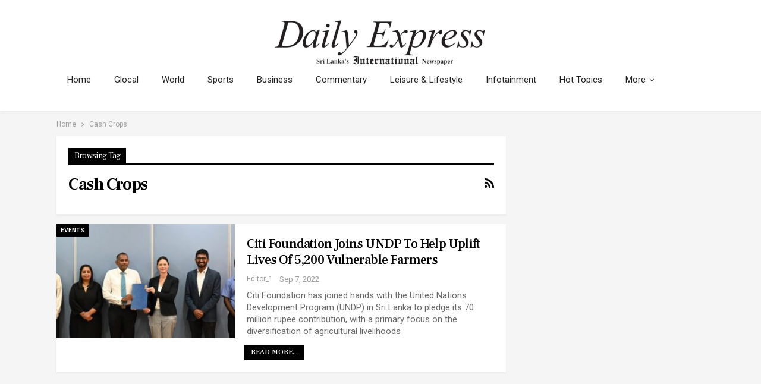

--- FILE ---
content_type: text/html; charset=UTF-8
request_url: https://dailyexpress.lk/tag/cash-crops/
body_size: 17697
content:
	<!DOCTYPE html>
		<!--[if IE 8]>
	<html class="ie ie8" lang="en-US"> <![endif]-->
	<!--[if IE 9]>
	<html class="ie ie9" lang="en-US"> <![endif]-->
	<!--[if gt IE 9]><!-->
<html lang="en-US"> <!--<![endif]-->
	<head>
	<script src="https://tags.adstudio.cloud/Dailyexpress.js"> </script>
				<meta charset="UTF-8">
		<meta http-equiv="X-UA-Compatible" content="IE=edge">
		<meta name="viewport" content="width=device-width, initial-scale=1.0">
		<link rel="pingback" href="https://dailyexpress.lk/xmlrpc.php"/>
<!-- Global site tag (gtag.js) - Google Analytics -->
<!-- Google tag (gtag.js) -->
<script async src="https://www.googletagmanager.com/gtag/js?id=G-422Y8MPHTM"></script>
<script>
  window.dataLayer = window.dataLayer || [];
  function gtag(){dataLayer.push(arguments);}
  gtag('js', new Date());

  gtag('config', 'G-422Y8MPHTM');
</script>
		<title>Cash Crops &#8211; Daily Express</title>

<!-- Better Open Graph, Schema.org & Twitter Integration -->
<meta property="og:locale" content="en_us"/>
<meta property="og:site_name" content="Daily Express"/>
<meta property="og:url" content="https://dailyexpress.lk/tag/cash-crops/"/>
<meta property="og:title" content="Archives"/>
<meta property="og:description" content="Sri Lanka&#039;s international newspaper website."/>
<meta property="og:type" content="website"/>
<meta name="twitter:card" content="summary"/>
<meta name="twitter:url" content="https://dailyexpress.lk/tag/cash-crops/"/>
<meta name="twitter:title" content="Archives"/>
<meta name="twitter:description" content="Sri Lanka&#039;s international newspaper website."/>
<!-- / Better Open Graph, Schema.org & Twitter Integration. -->
<link rel='dns-prefetch' href='//fonts.googleapis.com' />
<link rel='dns-prefetch' href='//s.w.org' />
<link rel="alternate" type="application/rss+xml" title="Daily Express &raquo; Feed" href="https://dailyexpress.lk/feed/" />
<link rel="alternate" type="application/rss+xml" title="Daily Express &raquo; Comments Feed" href="https://dailyexpress.lk/comments/feed/" />
<link rel="alternate" type="application/rss+xml" title="Daily Express &raquo; Cash Crops Tag Feed" href="https://dailyexpress.lk/tag/cash-crops/feed/" />
		<script type="text/javascript">
			window._wpemojiSettings = {"baseUrl":"https:\/\/s.w.org\/images\/core\/emoji\/12.0.0-1\/72x72\/","ext":".png","svgUrl":"https:\/\/s.w.org\/images\/core\/emoji\/12.0.0-1\/svg\/","svgExt":".svg","source":{"concatemoji":"https:\/\/dailyexpress.lk\/wp-includes\/js\/wp-emoji-release.min.js?ver=5.4.2"}};
			/*! This file is auto-generated */
			!function(e,a,t){var r,n,o,i,p=a.createElement("canvas"),s=p.getContext&&p.getContext("2d");function c(e,t){var a=String.fromCharCode;s.clearRect(0,0,p.width,p.height),s.fillText(a.apply(this,e),0,0);var r=p.toDataURL();return s.clearRect(0,0,p.width,p.height),s.fillText(a.apply(this,t),0,0),r===p.toDataURL()}function l(e){if(!s||!s.fillText)return!1;switch(s.textBaseline="top",s.font="600 32px Arial",e){case"flag":return!c([127987,65039,8205,9895,65039],[127987,65039,8203,9895,65039])&&(!c([55356,56826,55356,56819],[55356,56826,8203,55356,56819])&&!c([55356,57332,56128,56423,56128,56418,56128,56421,56128,56430,56128,56423,56128,56447],[55356,57332,8203,56128,56423,8203,56128,56418,8203,56128,56421,8203,56128,56430,8203,56128,56423,8203,56128,56447]));case"emoji":return!c([55357,56424,55356,57342,8205,55358,56605,8205,55357,56424,55356,57340],[55357,56424,55356,57342,8203,55358,56605,8203,55357,56424,55356,57340])}return!1}function d(e){var t=a.createElement("script");t.src=e,t.defer=t.type="text/javascript",a.getElementsByTagName("head")[0].appendChild(t)}for(i=Array("flag","emoji"),t.supports={everything:!0,everythingExceptFlag:!0},o=0;o<i.length;o++)t.supports[i[o]]=l(i[o]),t.supports.everything=t.supports.everything&&t.supports[i[o]],"flag"!==i[o]&&(t.supports.everythingExceptFlag=t.supports.everythingExceptFlag&&t.supports[i[o]]);t.supports.everythingExceptFlag=t.supports.everythingExceptFlag&&!t.supports.flag,t.DOMReady=!1,t.readyCallback=function(){t.DOMReady=!0},t.supports.everything||(n=function(){t.readyCallback()},a.addEventListener?(a.addEventListener("DOMContentLoaded",n,!1),e.addEventListener("load",n,!1)):(e.attachEvent("onload",n),a.attachEvent("onreadystatechange",function(){"complete"===a.readyState&&t.readyCallback()})),(r=t.source||{}).concatemoji?d(r.concatemoji):r.wpemoji&&r.twemoji&&(d(r.twemoji),d(r.wpemoji)))}(window,document,window._wpemojiSettings);
		</script>
		<style type="text/css">
img.wp-smiley,
img.emoji {
	display: inline !important;
	border: none !important;
	box-shadow: none !important;
	height: 1em !important;
	width: 1em !important;
	margin: 0 .07em !important;
	vertical-align: -0.1em !important;
	background: none !important;
	padding: 0 !important;
}
</style>
	<link rel='stylesheet' id='wp-block-library-css'  href='https://dailyexpress.lk/wp-includes/css/dist/block-library/style.min.css?ver=5.4.2' type='text/css' media='all' />
<link rel='stylesheet' id='ibn-public-css-css'  href='https://dailyexpress.lk/wp-content/plugins/instant-breaking-news/assets/styles/public.css?ver=1.0' type='text/css' media='screen' />
<link rel='stylesheet' id='ultimate-post-list-public-style-css'  href='https://dailyexpress.lk/wp-content/plugins/ultimate-post-list/public/css/ultimate-post-list-public.css?ver=5.2.6' type='text/css' media='all' />
<link rel='stylesheet' id='bsf-Defaults-css'  href='https://dailyexpress.lk/wp-content/uploads/smile_fonts/Defaults/Defaults.css?ver=5.4.2' type='text/css' media='all' />
<link rel='stylesheet' id='better-framework-main-fonts-css'  href='https://fonts.googleapis.com/css?family=Roboto:400,700,500%7CFrank+Ruhl+Libre:500,700,400' type='text/css' media='all' />
<script type='text/javascript' src='https://dailyexpress.lk/wp-includes/js/jquery/jquery.js?ver=1.12.4-wp'></script>
<script type='text/javascript' src='https://dailyexpress.lk/wp-includes/js/jquery/jquery-migrate.min.js?ver=1.4.1'></script>
<script type='text/javascript'>
/* <![CDATA[ */
var upl_vars = {"upl_nonce":"86c516263d","ajaxurl":"https:\/\/dailyexpress.lk\/wp-admin\/admin-ajax.php"};
/* ]]> */
</script>
<script type='text/javascript' src='https://dailyexpress.lk/wp-content/plugins/ultimate-post-list/public/js/ultimate-post-list-public.min.js?ver=5.2.6'></script>
<!--[if lt IE 9]>
<script type='text/javascript' src='https://dailyexpress.lk/wp-content/themes/publisher/includes/libs/better-framework/assets/js/html5shiv.min.js?ver=3.7.1'></script>
<![endif]-->
<!--[if lt IE 9]>
<script type='text/javascript' src='https://dailyexpress.lk/wp-content/themes/publisher/includes/libs/better-framework/assets/js/respond.min.js?ver=3.7.1'></script>
<![endif]-->
<link rel='https://api.w.org/' href='https://dailyexpress.lk/wp-json/' />
<link rel="EditURI" type="application/rsd+xml" title="RSD" href="https://dailyexpress.lk/xmlrpc.php?rsd" />
<link rel="wlwmanifest" type="application/wlwmanifest+xml" href="https://dailyexpress.lk/wp-includes/wlwmanifest.xml" /> 
<meta name="generator" content="WordPress 5.4.2" />
<script type='text/javascript'>
				jQuery(document).ready(function($) {
				var ult_smooth_speed = 480;
				var ult_smooth_step = 80;
				$('html').attr('data-ult_smooth_speed',ult_smooth_speed).attr('data-ult_smooth_step',ult_smooth_step);
				});
			</script><meta name="generator" content="Powered by WPBakery Page Builder - drag and drop page builder for WordPress."/>
<!--[if lte IE 9]><link rel="stylesheet" type="text/css" href="https://dailyexpress.lk/wp-content/plugins/js_composer/assets/css/vc_lte_ie9.min.css" media="screen"><![endif]--><script type="application/ld+json">{
    "@context": "http:\/\/schema.org\/",
    "@type": "organization",
    "@id": "#organization",
    "logo": {
        "@type": "ImageObject",
        "url": "http:\/\/dailyexpress.lk\/wp-content\/uploads\/2020\/07\/1.jpeg"
    },
    "url": "https:\/\/dailyexpress.lk\/",
    "name": "Daily Express",
    "description": "Sri Lanka&#039;s international newspaper website."
}</script>
<script type="application/ld+json">{
    "@context": "http:\/\/schema.org\/",
    "@type": "WebSite",
    "name": "Daily Express",
    "alternateName": "Sri Lanka&#039;s international newspaper website.",
    "url": "https:\/\/dailyexpress.lk\/"
}</script>
<link rel='stylesheet' id='bf-minifed-css-1' href='https://dailyexpress.lk/wp-content/bs-booster-cache/0a90f8a36c3beee41bd11b92043d78c7.css' type='text/css' media='all' />
<link rel='stylesheet' id='5.1.0-1768729732' href='https://dailyexpress.lk/wp-content/bs-booster-cache/fd6cb3d99d40349a35e2198bcf07aa12.css' type='text/css' media='all' />
<link rel="icon" href="https://dailyexpress.lk/wp-content/uploads/2020/07/cropped-Untitled-32x32.jpeg" sizes="32x32" />
<link rel="icon" href="https://dailyexpress.lk/wp-content/uploads/2020/07/cropped-Untitled-192x192.jpeg" sizes="192x192" />
<link rel="apple-touch-icon" href="https://dailyexpress.lk/wp-content/uploads/2020/07/cropped-Untitled-180x180.jpeg" />
<meta name="msapplication-TileImage" content="https://dailyexpress.lk/wp-content/uploads/2020/07/cropped-Untitled-270x270.jpeg" />
		<style type="text/css" id="wp-custom-css">
			div.wp-forecast-curr-block {
    padding-left: 50px !important;
    

}
body {
  background-color: #f5f5f5 !important; /* Replace with your desired color */
}

		</style>
		<noscript><style type="text/css"> .wpb_animate_when_almost_visible { opacity: 1; }</style></noscript>	</head>

<body class="archive tag tag-cash-crops tag-7279 active-light-box ltr close-rh page-layout-2-col-right full-width main-menu-sticky  wpb-js-composer js-comp-ver-5.4.7 vc_responsive bs-ll-a" dir="ltr">
		<div class="main-wrap content-main-wrap">
			<header id="header" class="site-header header-style-1 full-width" itemscope="itemscope" itemtype="https://schema.org/WPHeader">
				<div class="header-inner">
			<div class="content-wrap">
				<div class="container">
											
						<div class="row">
							<div class="col-md-3 date_now"></div>
						<div class="col-md-6">
						<div id="site-branding" class="site-branding" style="padding-top: 25px;">
	<p  id="site-title" class="logo h1 img-logo">
	<a href="https://dailyexpress.lk/" itemprop="url" rel="home">
					<img id="site-logo" src="http://dailyexpress.lk/wp-content/uploads/2020/07/1.jpeg"
			     alt="Publisher"  />

			<span class="site-title">Publisher - Sri Lanka&#039;s international newspaper website.</span>
				</a>
</p>
</div><!-- .site-branding -->
</div>
						<div class="col-md-3 text-center"><div id="heder_add"><div class="textwidget custom-html-widget"></div></div></div>
										</div>

			</div>
		</div>
		<div id="menu-main" class="menu main-menu-wrapper" role="navigation" itemscope="itemscope" itemtype="https://schema.org/SiteNavigationElement">
	<div class="main-menu-inner">
		<div class="content-wrap">
			<div class="container">

				<nav class="main-menu-container">
					<ul id="main-navigation" class="main-menu menu bsm-pure clearfix">
						<li id="menu-item-19" class="menu-item menu-item-type-custom menu-item-object-custom menu-item-home better-anim-fade menu-item-19"><a href="http://dailyexpress.lk/">Home</a></li>
<li id="menu-item-13" class="menu-item menu-item-type-taxonomy menu-item-object-category menu-term-2 better-anim-fade menu-item-13"><a href="https://dailyexpress.lk/category/glocal/">Glocal</a></li>
<li id="menu-item-18" class="menu-item menu-item-type-taxonomy menu-item-object-category menu-term-3 better-anim-fade menu-item-18"><a href="https://dailyexpress.lk/category/world/">World</a></li>
<li id="menu-item-17" class="menu-item menu-item-type-taxonomy menu-item-object-category menu-term-4 better-anim-fade menu-item-17"><a href="https://dailyexpress.lk/category/sports/">Sports</a></li>
<li id="menu-item-11" class="menu-item menu-item-type-taxonomy menu-item-object-category menu-term-5 better-anim-fade menu-item-11"><a href="https://dailyexpress.lk/category/business/">Business</a></li>
<li id="menu-item-9" class="menu-item menu-item-type-taxonomy menu-item-object-category menu-term-12 better-anim-fade menu-item-9"><a href="https://dailyexpress.lk/category/commentary/">Commentary</a></li>
<li id="menu-item-12636" class="menu-item menu-item-type-taxonomy menu-item-object-category menu-term-6206 better-anim-fade menu-item-12636"><a href="https://dailyexpress.lk/category/leisure-lifestyle/">Leisure &#038; Lifestyle</a></li>
<li id="menu-item-14" class="menu-item menu-item-type-taxonomy menu-item-object-category menu-term-9 better-anim-fade menu-item-14"><a href="https://dailyexpress.lk/category/infotainment/">Infotainment</a></li>
<li id="menu-item-12" class="menu-item menu-item-type-taxonomy menu-item-object-category menu-term-6 better-anim-fade menu-item-12"><a href="https://dailyexpress.lk/category/hot-topics/">Hot Topics</a></li>
<li id="menu-item-12643" class="menu-item menu-item-type-taxonomy menu-item-object-category menu-term-619 better-anim-fade menu-item-12643"><a href="https://dailyexpress.lk/category/fact-check/">Fact Check</a></li>
<li id="menu-item-12444" class="menu-item menu-item-type-custom menu-item-object-custom menu-item-has-children better-anim-fade menu-item-12444"><a href="#">More</a>
<ul class="sub-menu">
	<li id="menu-item-12441" class="menu-item menu-item-type-taxonomy menu-item-object-category menu-term-5739 better-anim-fade menu-item-12441"><a href="https://dailyexpress.lk/category/hot-topics/education/">Education</a></li>
	<li id="menu-item-12440" class="menu-item menu-item-type-taxonomy menu-item-object-category menu-term-811 better-anim-fade menu-item-12440"><a href="https://dailyexpress.lk/category/science/">Science</a></li>
	<li id="menu-item-12442" class="menu-item menu-item-type-taxonomy menu-item-object-category menu-term-6170 better-anim-fade menu-item-12442"><a href="https://dailyexpress.lk/category/science/technology/">Technology</a></li>
	<li id="menu-item-10" class="menu-item menu-item-type-taxonomy menu-item-object-category menu-term-11 better-anim-fade menu-item-10"><a href="https://dailyexpress.lk/category/culture-art/">Culture &#038; Art</a></li>
	<li id="menu-item-12443" class="menu-item menu-item-type-taxonomy menu-item-object-category menu-term-6171 better-anim-fade menu-item-12443"><a href="https://dailyexpress.lk/category/video/">Video</a></li>
	<li id="menu-item-16" class="menu-item menu-item-type-taxonomy menu-item-object-category menu-term-7 better-anim-fade menu-item-16"><a href="https://dailyexpress.lk/category/glocal/opinion/">Opinion</a></li>
	<li id="menu-item-8" class="menu-item menu-item-type-taxonomy menu-item-object-category menu-term-13 better-anim-fade menu-item-8"><a href="https://dailyexpress.lk/category/consular-affairs/">Consular Affairs</a></li>
	<li id="menu-item-15" class="menu-item menu-item-type-taxonomy menu-item-object-category menu-term-10 better-anim-fade menu-item-15"><a href="https://dailyexpress.lk/category/infotainment/events/">Events</a></li>
</ul>
</li>
					</ul><!-- #main-navigation -->
									</nav><!-- .main-menu-container -->

			</div>
		</div>
	</div>
</div><!-- .menu -->	</header><!-- .header -->
	<div class="rh-header clearfix light deferred-block-exclude">
		<div class="rh-container clearfix">

			<div class="menu-container close">
				<span class="menu-handler"><span class="lines"></span></span>
			</div><!-- .menu-container -->

			<div class="logo-container rh-img-logo">
				<a href="https://dailyexpress.lk/" itemprop="url" rel="home">
											<img src="http://dailyexpress.lk/wp-content/uploads/2020/07/Untitled-1.png"
						     alt="Daily Express"  />				</a>
			</div><!-- .logo-container -->
		</div><!-- .rh-container -->
	</div><!-- .rh-header -->
<nav role="navigation" aria-label="Breadcrumbs" class="bf-breadcrumb clearfix bc-top-style"><div class="content-wrap"><div class="container bf-breadcrumb-container"><ul class="bf-breadcrumb-items" itemscope itemtype="http://schema.org/BreadcrumbList"><meta name="numberOfItems" content="2" /><meta name="itemListOrder" content="Ascending" /><li itemprop="itemListElement" itemscope itemtype="http://schema.org/ListItem" class="bf-breadcrumb-item bf-breadcrumb-begin"><a itemprop="item" href="https://dailyexpress.lk" rel="home""><span itemprop='name'>Home</span><meta itemprop="position" content="1" /></a></li><li itemprop="itemListElement" itemscope itemtype="http://schema.org/ListItem" class="bf-breadcrumb-item bf-breadcrumb-end"><span itemprop='name'>Cash Crops</span><meta itemprop="position" content="2" /><meta itemprop="item" content="https://dailyexpress.lk/tag/cash-crops/"/></li></ul></div></div></nav><div class="content-wrap">
		<main id="content" class="content-container">

		<div class="container layout-2-col layout-2-col-1 layout-right-sidebar layout-bc-before">
			<div class="row main-section">
										<div class="col-sm-8 content-column">
							<section class="archive-title tag-title with-action">
	<div class="pre-title"><span>Browsing Tag</span></div>

	<div class="actions-container">
		<a class="rss-link" href="https://dailyexpress.lk/tag/cash-crops/feed/"><i class="fa fa-rss"></i></a>
	</div>

	<h1 class="page-heading"><span class="h-title">Cash Crops</span></h1>

	</section>
	<div class="listing listing-blog listing-blog-5 clearfix ">
		<article class="post-17150 type-post format-standard has-post-thumbnail   listing-item listing-item-blog  listing-item-blog-5 main-term-10 bsw-7 ">
	<div class="item-inner clearfix">

					<div class="featured clearfix">
				<div class="term-badges floated"><span class="term-badge term-10"><a href="https://dailyexpress.lk/category/infotainment/events/">Events</a></span></div>				<a  title="Citi Foundation joins UNDP to help uplift lives of 5,200 vulnerable farmers" data-src="https://dailyexpress.lk/wp-content/uploads/2022/09/Citi-Foundation-joins-UNDP-to-pledge-70-Million-Rupee-contribution-to-vulnerable-farmers-in-Sri-Lanka-357x210.jpg" data-bs-srcset="{&quot;baseurl&quot;:&quot;https:\/\/dailyexpress.lk\/wp-content\/uploads\/2022\/09\/&quot;,&quot;sizes&quot;:{&quot;210&quot;:&quot;Citi-Foundation-joins-UNDP-to-pledge-70-Million-Rupee-contribution-to-vulnerable-farmers-in-Sri-Lanka-210x136.jpg&quot;,&quot;279&quot;:&quot;Citi-Foundation-joins-UNDP-to-pledge-70-Million-Rupee-contribution-to-vulnerable-farmers-in-Sri-Lanka-279x220.jpg&quot;,&quot;357&quot;:&quot;Citi-Foundation-joins-UNDP-to-pledge-70-Million-Rupee-contribution-to-vulnerable-farmers-in-Sri-Lanka-357x210.jpg&quot;,&quot;620&quot;:&quot;Citi-Foundation-joins-UNDP-to-pledge-70-Million-Rupee-contribution-to-vulnerable-farmers-in-Sri-Lanka.jpg&quot;}}"						class="img-holder" href="https://dailyexpress.lk/infotainment/events/17150/"></a>
							</div>
		<h2 class="title">		<a href="https://dailyexpress.lk/infotainment/events/17150/" class="post-title post-url">
			Citi Foundation joins UNDP to help uplift lives of 5,200 vulnerable farmers		</a>
		</h2>		<div class="post-meta">

							<a href="https://dailyexpress.lk/author/editor_1/"
				   title="Browse Author Articles"
				   class="post-author-a">
					<i class="post-author author">
						Editor_1					</i>
				</a>
							<span class="time"><time class="post-published updated"
				                         datetime="2022-09-07T05:47:31+05:30">Sep 7, 2022</time></span>
						</div>
					<div class="post-summary">
				Citi Foundation has joined hands with the United Nations Development Program (UNDP) in Sri Lanka to pledge its 70 million rupee contribution, with a primary focus on the diversification of agricultural livelihoods					<br><a class="read-more"
					       href="https://dailyexpress.lk/infotainment/events/17150/">Read More...</a>
							</div>
				</div>
	</article >
	</div>
							</div><!-- .content-column -->
												<div class="col-sm-4 sidebar-column sidebar-column-primary">
							<aside id="sidebar-primary-sidebar" class="sidebar" role="complementary" aria-label="Primary Sidebar Sidebar" itemscope="itemscope" itemtype="https://schema.org/WPSideBar">
	</aside>
						</div><!-- .primary-sidebar-column -->
									</div><!-- .main-section -->
		</div>

	</main><!-- main -->
	</div><!-- .content-wrap -->
		</div><!-- .main-wrap -->
			<footer id="site-footer" class="site-footer full-width">
		<div class="footer-widgets light-text">
	<div class="content-wrap">
		<div class="container">
			<div class="row">
										<div class="col-sm-3">
							<aside id="sidebar-footer-1" class="sidebar" role="complementary" aria-label="Footer - Column 1 Sidebar" itemscope="itemscope" itemtype="https://schema.org/WPSideBar">
															</aside>
						</div>
						<div class="col-sm-3">
							<aside id="sidebar-footer-2" class="sidebar" role="complementary" aria-label="Footer - Column 2 Sidebar" itemscope="itemscope" itemtype="https://schema.org/WPSideBar">
															</aside>
						</div>
						<div class="col-sm-3">
							<aside id="sidebar-footer-3" class="sidebar" role="complementary" aria-label="Footer - Column 3 Sidebar" itemscope="itemscope" itemtype="https://schema.org/WPSideBar">
															</aside>
						</div>
						<div class="col-sm-3">
							<aside id="sidebar-footer-4" class="sidebar" role="complementary" aria-label="Footer - Column 4 Sidebar" itemscope="itemscope" itemtype="https://schema.org/WPSideBar">
															</aside>
						</div>
									</div>
		</div>
	</div>
</div>
		<div class="copy-footer">
			<div class="content-wrap">
				<div class="container">
										<div class="row footer-copy-row">
						<div class="copy-1 col-lg-6 col-md-6 col-sm-6 col-xs-12">
							© 2026 - Daily Express. All Rights Reserved.						</div>
						<div class="copy-2 col-lg-6 col-md-6 col-sm-6 col-xs-12">
							Website Design: <a href="http://encl.lk/">Encl Digital Media</a>						</div>
					</div>
				</div>
			</div>
		</div>
	</footer><!-- .footer -->
	<span class="back-top"><i class="fa fa-arrow-up"></i></span>

<script>
var bs_pagination_loc = {"loading":"<div class=\"bs-loading\"><div><\/div><div><\/div><div><\/div><div><\/div><div><\/div><div><\/div><div><\/div><div><\/div><div><\/div><\/div>"};
</script>
<script>
var publisher_theme_global_loc = {"page":{"boxed":"full-width"},"header":{"style":"style-1","boxed":"full-width"},"ajax_url":"https:\/\/dailyexpress.lk\/wp-admin\/admin-ajax.php","loading":"<div class=\"bs-loading\"><div><\/div><div><\/div><div><\/div><div><\/div><div><\/div><div><\/div><div><\/div><div><\/div><div><\/div><\/div>","translations":{"tabs_all":"All","tabs_more":"More","lightbox_expand":"Expand the image","lightbox_close":"Close"},"lightbox":{"not_classes":""},"main_menu":{"more_menu":"enable"},"skyscraper":{"sticky_gap":30,"sticky":false,"position":""},"share":{"more":true},"refresh_googletagads":"1","notification":{"subscribe_msg":"By clicking the subscribe button you will never miss the new articles!","subscribed_msg":"You're subscribed to notifications","subscribe_btn":"Subscribe","subscribed_btn":"Unsubscribe"}};
var publisher_theme_ajax_search_loc = {"ajax_url":"https:\/\/dailyexpress.lk\/wp-admin\/admin-ajax.php","previewMarkup":"<div class=\"ajax-search-results-wrapper ajax-search-no-product ajax-search-fullwidth\">\n\t<div class=\"ajax-search-results\">\n\t\t<div class=\"ajax-ajax-posts-list\">\n\t\t\t<div class=\"clean-title heading-typo\">\n\t\t\t\t<span>Posts<\/span>\n\t\t\t<\/div>\n\t\t\t<div class=\"posts-lists\" data-section-name=\"posts\"><\/div>\n\t\t<\/div>\n\t\t<div class=\"ajax-taxonomy-list\">\n\t\t\t<div class=\"ajax-categories-columns\">\n\t\t\t\t<div class=\"clean-title heading-typo\">\n\t\t\t\t\t<span>Categories<\/span>\n\t\t\t\t<\/div>\n\t\t\t\t<div class=\"posts-lists\" data-section-name=\"categories\"><\/div>\n\t\t\t<\/div>\n\t\t\t<div class=\"ajax-tags-columns\">\n\t\t\t\t<div class=\"clean-title heading-typo\">\n\t\t\t\t\t<span>Tags<\/span>\n\t\t\t\t<\/div>\n\t\t\t\t<div class=\"posts-lists\" data-section-name=\"tags\"><\/div>\n\t\t\t<\/div>\n\t\t<\/div>\n\t<\/div>\n<\/div>","full_width":"1"};
</script>
		<!--[if lt IE 9]>
		<script type='text/javascript'
		        src='https://cdnjs.cloudflare.com/ajax/libs/ace/1.2.8/ext-old_ie.js'></script>
		<![endif]-->
				<div class="rh-cover noscroll " >
			<span class="rh-close"></span>
			<div class="rh-panel rh-pm">
				<div class="rh-p-h">
											<span class="user-login">
													<span class="user-avatar user-avatar-icon"><i class="fa fa-user-circle"></i></span>
							Sign in						</span>				</div>

				<div class="rh-p-b">
										<div class="rh-c-m clearfix"><ul id="resp-navigation" class="resp-menu menu clearfix"><li class="menu-item menu-item-type-custom menu-item-object-custom menu-item-home better-anim-fade menu-item-19"><a href="http://dailyexpress.lk/">Home</a></li>
<li class="menu-item menu-item-type-taxonomy menu-item-object-category menu-term-2 better-anim-fade menu-item-13"><a href="https://dailyexpress.lk/category/glocal/">Glocal</a></li>
<li class="menu-item menu-item-type-taxonomy menu-item-object-category menu-term-3 better-anim-fade menu-item-18"><a href="https://dailyexpress.lk/category/world/">World</a></li>
<li class="menu-item menu-item-type-taxonomy menu-item-object-category menu-term-4 better-anim-fade menu-item-17"><a href="https://dailyexpress.lk/category/sports/">Sports</a></li>
<li class="menu-item menu-item-type-taxonomy menu-item-object-category menu-term-5 better-anim-fade menu-item-11"><a href="https://dailyexpress.lk/category/business/">Business</a></li>
<li class="menu-item menu-item-type-taxonomy menu-item-object-category menu-term-12 better-anim-fade menu-item-9"><a href="https://dailyexpress.lk/category/commentary/">Commentary</a></li>
<li class="menu-item menu-item-type-taxonomy menu-item-object-category menu-term-6206 better-anim-fade menu-item-12636"><a href="https://dailyexpress.lk/category/leisure-lifestyle/">Leisure &#038; Lifestyle</a></li>
<li class="menu-item menu-item-type-taxonomy menu-item-object-category menu-term-9 better-anim-fade menu-item-14"><a href="https://dailyexpress.lk/category/infotainment/">Infotainment</a></li>
<li class="menu-item menu-item-type-taxonomy menu-item-object-category menu-term-6 better-anim-fade menu-item-12"><a href="https://dailyexpress.lk/category/hot-topics/">Hot Topics</a></li>
<li class="menu-item menu-item-type-taxonomy menu-item-object-category menu-term-619 better-anim-fade menu-item-12643"><a href="https://dailyexpress.lk/category/fact-check/">Fact Check</a></li>
<li class="menu-item menu-item-type-custom menu-item-object-custom menu-item-has-children better-anim-fade menu-item-12444"><a href="#">More</a>
<ul class="sub-menu">
	<li class="menu-item menu-item-type-taxonomy menu-item-object-category menu-term-5739 better-anim-fade menu-item-12441"><a href="https://dailyexpress.lk/category/hot-topics/education/">Education</a></li>
	<li class="menu-item menu-item-type-taxonomy menu-item-object-category menu-term-811 better-anim-fade menu-item-12440"><a href="https://dailyexpress.lk/category/science/">Science</a></li>
	<li class="menu-item menu-item-type-taxonomy menu-item-object-category menu-term-6170 better-anim-fade menu-item-12442"><a href="https://dailyexpress.lk/category/science/technology/">Technology</a></li>
	<li class="menu-item menu-item-type-taxonomy menu-item-object-category menu-term-11 better-anim-fade menu-item-10"><a href="https://dailyexpress.lk/category/culture-art/">Culture &#038; Art</a></li>
	<li class="menu-item menu-item-type-taxonomy menu-item-object-category menu-term-6171 better-anim-fade menu-item-12443"><a href="https://dailyexpress.lk/category/video/">Video</a></li>
	<li class="menu-item menu-item-type-taxonomy menu-item-object-category menu-term-7 better-anim-fade menu-item-16"><a href="https://dailyexpress.lk/category/glocal/opinion/">Opinion</a></li>
	<li class="menu-item menu-item-type-taxonomy menu-item-object-category menu-term-13 better-anim-fade menu-item-8"><a href="https://dailyexpress.lk/category/consular-affairs/">Consular Affairs</a></li>
	<li class="menu-item menu-item-type-taxonomy menu-item-object-category menu-term-10 better-anim-fade menu-item-15"><a href="https://dailyexpress.lk/category/infotainment/events/">Events</a></li>
</ul>
</li>
</ul></div>

											<form role="search" method="get" class="search-form" action="https://dailyexpress.lk">
							<input type="search" class="search-field"
							       placeholder="Search..."
							       value="" name="s"
							       title="Search for:"
							       autocomplete="off">
						</form>
										</div>
			</div>
							<div class="rh-panel rh-p-u">
					<div class="rh-p-h">
						<span class="rh-back-menu"><i></i></span>
					</div>

					<div class="rh-p-b">
						<div  class="bs-shortcode bs-login-shortcode ">
		<div class="bs-login bs-type-login"  style="display:none">

					<div class="bs-login-panel bs-login-sign-panel bs-current-login-panel">
								<form name="loginform"
				      action="https://dailyexpress.lk/wp-login.php" method="post">

					
					<div class="login-header">
						<span class="login-icon fa fa-user-circle main-color"></span>
						<p>Welcome, Login to your account.</p>
					</div>
					
					<div class="login-field login-username">
						<input type="text" name="log" id="user_login" class="input"
						       value="" size="20"
						       placeholder="Username or Email..." required/>
					</div>

					<div class="login-field login-password">
						<input type="password" name="pwd" id="user_pass"
						       class="input"
						       value="" size="20" placeholder="Password..."
						       required/>
					</div>

					
					<div class="login-field">
						<a href="https://dailyexpress.lk/wp-login.php?action=lostpassword&redirect_to=https%3A%2F%2Fdailyexpress.lk%2Ftag%2Fcash-crops%2F"
						   class="go-reset-panel">Forget password?</a>

													<span class="login-remember">
														<input class="remember-checkbox" name="rememberme" type="checkbox"
								       id="rememberme"
								       value="forever"  />
							<label class="remember-label">Remember me</label>
						</span>
											</div>

					
					<div class="login-field login-submit">
						<input type="submit" name="wp-submit"
						       class="button-primary login-btn"
						       value="Log In"/>
						<input type="hidden" name="redirect_to" value="https://dailyexpress.lk/tag/cash-crops/"/>
					</div>

									</form>
			</div>

			<div class="bs-login-panel bs-login-reset-panel">

				<span class="go-login-panel"><i
							class="fa fa-angle-left"></i> Sign in</span>

				<div class="bs-login-reset-panel-inner">
					<div class="login-header">
						<span class="login-icon fa fa-support"></span>
						<p>Recover your password.</p>
						<p>A password will be e-mailed to you.</p>
					</div>
										<form name="lostpasswordform" id="lostpasswordform"
					      action="https://dailyexpress.lk/wp-login.php?action=lostpassword"
					      method="post">

						<div class="login-field reset-username">
							<input type="text" name="user_login" class="input" value=""
							       placeholder="Username or Email..."
							       required/>
						</div>

						
						<div class="login-field reset-submit">

							<input type="hidden" name="redirect_to" value=""/>
							<input type="submit" name="wp-submit" class="login-btn"
							       value="Send My Password"/>

						</div>
					</form>
				</div>
			</div>
			</div>
	</div>
					</div>
				</div>
						</div>
		<script type='text/javascript' src='https://dailyexpress.lk/wp-content/plugins/instant-breaking-news/assets/scripts/public.js?ver=1.0'></script>
<script type='text/javascript'>
/* <![CDATA[ */
var php_vars = {"step":"80","speed":"480"};
/* ]]> */
</script>
<script type='text/javascript' src='https://dailyexpress.lk/wp-content/plugins/Ultimate_VC_Addons/assets/min-js/SmoothScroll.min.js?ver=3.16.22'></script>
<script type='text/javascript' src='https://dailyexpress.lk/wp-includes/js/wp-embed.min.js?ver=5.4.2'></script>
<script type='text/javascript' async="async" src='https://dailyexpress.lk/wp-content/bs-booster-cache/b31e2716bca5c19b5cccdaa3b6070168.js?ver=5.4.2'></script>
<div>
<p><a href="https://dailyexpress.lk/thqW-bVS/otc-high-blood-pressure-639f0f-treatment">otc high blood pressure treatment</a> blood pressure guidelines medications <a href="https://dailyexpress.lk/qdQ-eFZVh/blood-pressure-pills-that-is-0688308-safe-for-the-liver">blood pressure pills that is safe for the liver</a> high blood pressure medication levothyroxine <a href="https://dailyexpress.lk/CKOgd-yfNGH/blood-pressure-medication-that-reduces-4204779-blood-pressure">blood pressure medication that reduces blood pressure</a> is there any difference in blood pressure pills <a href="https://dailyexpress.lk/GFc-Ln/50958-high-blood-pressure-child-medication">high blood pressure child medication</a> blood pressure medication recommendation <a href="https://dailyexpress.lk/NwXrH-Jb/454321-nose-blue-blood-pressure-medication">nose blue blood pressure medication</a> blood pressure is 150 68 should i take my medication <a href="https://dailyexpress.lk/GEfoRc-mh/bce1afa9-blood-pressure-medication-while-nursing">blood pressure medication while nursing</a> taking a bunch of high blood pressure pills <a href="https://dailyexpress.lk/ayN-Bu/aerobic-exercise-and-blood-pressure-medication-1326fff0">aerobic exercise and blood pressure medication</a> good blood pressure medication <a href="https://dailyexpress.lk/XRs-jObZc/acupuncture-treatment-for-low-2a68e7dc-blood-pressure">acupuncture treatment for low blood pressure</a> best over the counter pills for high blood pressure <a href="https://dailyexpress.lk/vjMG-ABOL/blood-pressure-pill-amlodipine-e7b770-besylate">blood pressure pill amlodipine besylate</a> high blood pressure signs and treatment <a href="https://dailyexpress.lk/PuEnSA-czN/c114ec-moderna-vaccine-blood-pressure-medication">moderna vaccine blood pressure medication</a> which blood pressure drugs do not cause tinnitus <a href="https://dailyexpress.lk/SkVC-BFbXe/blood-pressure-medication-fights-cancer-d0f1938">blood pressure medication fights cancer</a> blood pressure medication skin rash <a href="https://dailyexpress.lk/lOsP-AyFR/side-effects-5a7fbf39-of-high-blood-pressure-medication-impotence">side effects of high blood pressure medication impotence</a> medication to avoid on blood pressure medications <a href="https://dailyexpress.lk/wqFAx-hCkQp/high-blood-pressure-rx-medication-e3bcf39">high blood pressure rx medication</a> peripheral neuropathy caused by blood pressure medication <a href="https://dailyexpress.lk/WxUl-PZDaI/high-blood-pressure-in-pregnancy-7913f-treatment-nice">high blood pressure in pregnancy treatment nice</a> runny nose do to blood pressure medication <a href="https://dailyexpress.lk/aRCVui-GT/how-to-4ea385b3-get-off-of-blood-pressure-pills">how to get off of blood pressure pills</a> hiv medication and high blood pressure <a href="https://dailyexpress.lk/RNEiSl-XdFhF/500c3f91-niacin-treatment-for-high-blood-pressure">niacin treatment for high blood pressure</a> two drugs for blood pressure that caused cancer <a href="https://dailyexpress.lk/vBgF-VblM/255cbf83-high-blood-pressure-causing-medications">high blood pressure causing medications</a> high blood pressure medication names canada <a href="https://dailyexpress.lk/env-DIKAW/blood-pressure-medication-side-8aa4d3-effects-alcohol">blood pressure medication side effects alcohol</a> i take 3 blood pressure medication <a href="https://dailyexpress.lk/RmwaAr-DgdW/blood-pressure-pills-fbc1819-that-help-with-anxiety">blood pressure pills that help with anxiety</a> what iv drug raises blood pressure <a href="https://dailyexpress.lk/EnGzzb-efDdM/list-of-doctors-ee261fa0-who-formulated-blood-pressure-medications">list of doctors who formulated blood pressure medications</a> how to remember blood pressure medications <a href="https://dailyexpress.lk/iQF-deV/sleeping-62ab78-pills-blood-pressure">sleeping pills blood pressure</a> how fast does blood pressure medication take effect <a href="https://dailyexpress.lk/cIY-jWlON/sweet-n-low-84288815-high-blood-pressure-medication">sweet n low high blood pressure medication</a> home treatment for blood pressure <a href="https://dailyexpress.lk/wWslOl-bWSXg/a43495ba-high-blood-pressure-medication-matrocet">high blood pressure medication matrocet</a> high blood pressure medication doses <a href="https://dailyexpress.lk/SOK-gQLF/blood-pressure-drug-bystolic-8eeae">blood pressure drug bystolic</a> iberstaron blood pressure medication <a href="https://dailyexpress.lk/ZujG-HzCiO/blood-pressure-83ef107-medications-st-alphabetical">blood pressure medications st alphabetical</a> celexa and high blood pressure medication <a href="https://dailyexpress.lk/vDb-eaofi/does-blood-pressure-pills-2f17-irritation-skin">does blood pressure pills irritation skin</a> can i take combivent with high blood pressure medication <a href="https://dailyexpress.lk/adNP-Kp/blood-pressure-medications-6b27d6-beta-blockers-list">blood pressure medications beta blockers list</a> what to do if blood pressure medication does not work <a href="https://dailyexpress.lk/mqUFie-Lhysq/drugs-to-lower-your-blood-020bd-pressure">drugs to lower your blood pressure</a> red beet pills for blood pressure <a href="https://dailyexpress.lk/LeB-hn/taurine-and-73e8a-blood-pressure-medications">taurine and blood pressure medications</a> how ling for garlic pills to lower blood pressure <a href="https://dailyexpress.lk/kwkbKK-Vh/1e783eaf-blood-pressure-medication-list-and-side-effects">blood pressure medication list and side effects</a> can i take aspirin with high blood pressure medication <a href="https://dailyexpress.lk/DytkN-fyHx/blood-pressure-99fec998-medication-teaching-about-hot-tubs">blood pressure medication teaching about hot tubs</a> water pills high blood pressure over counter <a href="https://dailyexpress.lk/kcnL-tzSxA/what-is-an-arb-medication-5c2ab-for-blood-pressure">what is an arb medication for blood pressure</a> resveratrol high blood pressure medication <a href="https://dailyexpress.lk/KwJwN-Sus/high-blood-pressure-medication-0e2ba-and-weight-loss">high blood pressure medication and weight loss</a> gum disease and blood pressure medication <a href="https://dailyexpress.lk/EeBBs-sPIU/benzenesulfonic-acid-in-blood-pressure-bd28-medication">benzenesulfonic acid in blood pressure medication</a> taking two blood pressure pills by mistake <a href="https://dailyexpress.lk/XQzWc-TSX/allergy-pills-for-122d9f1-high-blood-pressure">allergy pills for high blood pressure</a> blood pressure prescription drugs <a href="https://dailyexpress.lk/vUkhK-dkmrf/safety-blood-pressure-medication-in-e58c4cdb-pregnancy">safety blood pressure medication in pregnancy</a> trazodone and blood pressure medication <a href="https://dailyexpress.lk/zfsFk-LDr/which-blood-pressure-medication-is-6fe0659e-linked-to-skin-cancer">which blood pressure medication is linked to skin cancer</a> list of blood pressure medications with the least side effects <a href="https://dailyexpress.lk/axhPmm-vsc/d68f0-could-blood-pressure-medication-make-blood-thicker">could blood pressure medication make blood thicker</a> disadvantages of high blood pressure medication <a href="https://dailyexpress.lk/vmCQYD-Hej/blood-pressure-medications-ludipril-7528b369">blood pressure medications ludipril</a> typical drugs for high blood pressure <a href="https://dailyexpress.lk/dfC-er/otc-water-pills-for-high-b728a-blood-pressure">otc water pills for high blood pressure</a> blood pressure medications that do not doncause bowel blockage <a href="https://dailyexpress.lk/BGQIAH-JUKVY/high-blood-pressure-after-corrosion-edfca4c4-treatment">high blood pressure after corrosion treatment</a> how soon does high blood pressure medication work <a href="https://dailyexpress.lk/oyD-igans/blood-pressure-medication-bfc80101-teaching">blood pressure medication teaching</a> amertyrine high blood pressure medication <a href="https://dailyexpress.lk/SHzKaV-HeeO/increased-blood-pressure-and-23d1-heart-rate-after-drug-overdose">increased blood pressure and heart rate after drug overdose</a> over the counter drugs high blood pressure <a href="https://dailyexpress.lk/vrD-KQ/blood-pressure-fc741377-medication-25">blood pressure medication 25</a> is blood pressure medication a nitrate <a href="https://dailyexpress.lk/OQtmQ-GM/most-effective-9bdd8fd1-blood-pressure-pills">most effective blood pressure pills</a> blood pressure medical <a href="https://dailyexpress.lk/QqWhL-WJ/does-red-yeast-rice-interfere-58eb4-with-high-blood-pressure-medication">does red yeast rice interfere with high blood pressure medication</a> can apple cider vinegar pills lower blood pressure <a href="https://dailyexpress.lk/enfQ-mdI/does-blood-1dae7913-pressure-medication-give-you-headaches">does blood pressure medication give you headaches</a> high blood pressure medication and driving <a href="https://dailyexpress.lk/OIx-QVg/should-you-take-blood-pressure-pills-221c-with-food">should you take blood pressure pills with food</a> inn blood pressure drugs <a href="https://dailyexpress.lk/znQp-xIJ/can-you-eat-35e4f72-bananas-if-taking-blood-pressure-medication">can you eat bananas if taking blood pressure medication</a> popular high blood pressure medication <a href="https://dailyexpress.lk/lPjAaj-cwOe/blood-pressure-medication-7df2c4e9-los">blood pressure medication los</a> blood pressure medication second drug <a href="https://dailyexpress.lk/Ueu-nkt/low-blood-pressure-and-56bc9e-hypertension-medication">low blood pressure and hypertension medication</a> do water pills lower blood pressure <a href="https://dailyexpress.lk/HALf-Gzn/high-9f1f74f7-blood-pressure-pill-aqunadine">high blood pressure pill aqunadine</a> high blood pressure cholesterol medication <a href="https://dailyexpress.lk/EeYArx-KZhO/how-does-medication-6943-lower-blood-pressure">how does medication lower blood pressure</a> acetaminophen blood pressure medication <a href="https://dailyexpress.lk/vrSkYX-MZOtx/blood-2dc29cc-pressure-medication-30-mg-that-works-around-the-heart">blood pressure medication 30 mg that works around the heart</a> what does grapefruit do to blood pressure medication <a href="https://dailyexpress.lk/huombd-OpP/can-red-yeast-rice-be-taken-with-blood-pressure-33427-medication">can red yeast rice be taken with blood pressure medication</a> pharmaceutical treatment for high blood pressure <a href="https://dailyexpress.lk/nxTkxh-Qz/are-ebd8-blood-pressure-pills-statins">are blood pressure pills statins</a> blood pressure pills that start with r <a href="https://dailyexpress.lk/pRKOwH-CN/1325-blood-pressure-medication-and-male-impotence">blood pressure medication and male impotence</a> taking baby aspirin with other high blood pressure medications <a href="https://dailyexpress.lk/HIkYV-mbA/what-6af28-is-the-medical-name-for-a-blood-pressure-cuff">what is the medical name for a blood pressure cuff</a> leg cramps and blood pressure medication <a href="https://dailyexpress.lk/hYr-ie/blood-pressure-pill-name-00741-starts-with-p">blood pressure pill name starts with p</a> natural high blood pressure treatments <a href="https://dailyexpress.lk/tDA-ugUn/blood-d9bd81a5-pressure-medication-names-losartan">blood pressure medication names losartan</a> higher blood pressure with radiation treatment <a href="https://dailyexpress.lk/iOmIrA-jsJS/medical-marijauna-high-blood-1a3e0f51-pressure">medical marijauna high blood pressure</a> how to avoid medication for high blood pressure <a href="https://dailyexpress.lk/eOD-QXQnt/what-time-is-best-to-take-blood-55cc3-pressure-medication">what time is best to take blood pressure medication</a> medication for palpitations and high blood pressure <a href="https://dailyexpress.lk/YRO-kfUge/latest-news-on-665e7-blood-pressure-treatment">latest news on blood pressure treatment</a> what if i take two blood pressure pills <a href="https://dailyexpress.lk/AkDKz-suh/does-xanax-8a65ec-interfere-with-blood-pressure-medication">does xanax interfere with blood pressure medication</a> amlipan blood pressure medication <a href="https://dailyexpress.lk/BBWrF-LjK/vitamin-e-and-blood-pressure-medication-abd285f1">vitamin e and blood pressure medication</a> tell me the side effects of high blood pressure medication <a href="https://dailyexpress.lk/Vdaxl-ABP/herbs-pills-to-lower-blood-pressure-d457b">herbs pills to lower blood pressure</a> blood pressure medication urge to urinate <a href="https://dailyexpress.lk/VcCks-hoTzX/what-medication-will-safely-replace-lisop-as-blood-pressure-medicine-6823e30">what medication will safely replace lisop as blood pressure medicine</a> active ingredient in high blood pressure medication <a href="https://dailyexpress.lk/hygU-LtqS/blood-pressure-medications-3e4b-cause-adrenal-tumors">blood pressure medications cause adrenal tumors</a> is biktarvy ok to take with high blood pressure medication <a href="https://dailyexpress.lk/xURNK-ciEIv/alembic-blood-702ab380-pressure-medication">alembic blood pressure medication</a> sandoz blood pressure medication <a href="https://dailyexpress.lk/PMbIJ-NOMe/exercise-high-aba6-blood-pressure-medication">exercise high blood pressure medication</a> grapefruit pills blood pressure <a href="https://dailyexpress.lk/PJBYrR-vUCKo/1e9803-treatment-for-high-blood-pressure-at-home">treatment for high blood pressure at home</a> blood pressure medication for patients with osa <a href="https://dailyexpress.lk/zksx-Hq/cycle-aa6f-on-off-blood-pressure-medication">cycle on off blood pressure medication</a> blood pressure drugs that do not cause heat sensitivity <a href="https://dailyexpress.lk/twXh-eAJdp/blood-pressure-medications-that-do-not-cause-0588752-coughing">blood pressure medications that do not cause coughing</a> what blood pressure medications do not cause rosacea <a href="https://dailyexpress.lk/vGez-Eqmmu/pfizer-blood-pressure-medication-side-f675ea21-effects">pfizer blood pressure medication side effects</a> do garlic pills really help lower blood pressure <a href="https://dailyexpress.lk/BsHzl-YtY/should-i-take-medication-for-80cad-anxiety-induced-blood-pressure">should i take medication for anxiety induced blood pressure</a> treatment for uncontrolled blood pressure <a href="https://dailyexpress.lk/YMAy-eqfNT/decongestant-ffb76-medication-high-blood-pressure">decongestant medication high blood pressure</a> can stiff days be used with high blood pressure medication <a href="https://dailyexpress.lk/HfNVTU-mi/how-long-does-it-take-medication-to-lower-blood-318b977-pressure">how long does it take medication to lower blood pressure</a> what if i miss a blood pressure pill <a href="https://dailyexpress.lk/NyNK-Ar/tribenzor-high-blood-188c-pressure-pills-law-lawsuit-2023">tribenzor high blood pressure pills law lawsuit 2023</a> treatment of sudden drop in blood pressure <a href="https://dailyexpress.lk/lKIr-xDC/zoloft-and-blood-f87865e4-pressure-medication">zoloft and blood pressure medication</a> orange high blood pressure pill <a href="https://dailyexpress.lk/sEK-xEa/cancer-blood-pressure-pill-b5abb09">cancer blood pressure pill</a> why cant people with high blood pressure take keto pills <a href="https://dailyexpress.lk/ZublKW-MJgJ/how-e8c35a4-long-for-blood-pressure-to-go-down-mini-pill">how long for blood pressure to go down mini pill</a> should i get second opinion before taking blood pressure medication <a href="https://dailyexpress.lk/pnU-exdT/blood-pressure-erectile-4e1d-dysfunction-medication">blood pressure erectile dysfunction medication</a> high blood pressure medication m lot ben <a href="https://dailyexpress.lk/mXNbzb-gV/medical-device-lowers-blood-pressure-64f3">medical device lowers blood pressure</a> puppy ate blood pressure pill <a href="https://dailyexpress.lk/zdb-NguAB/are-there-medications-ba9f5f-for-low-blood-pressure">are there medications for low blood pressure</a> dod blood pressure medication <a href="https://dailyexpress.lk/PZrbW-ohkVv/21f29d97-is-losartan-a-blood-pressure-pill">is losartan a blood pressure pill</a> combination drugs for blood pressure <a href="https://dailyexpress.lk/uhh-QPcTd/46df-marijuana-and-blood-pressure-medication-interaction">marijuana and blood pressure medication interaction</a> blood pressure medication interactions with grapefruit <a href="https://dailyexpress.lk/PRlW-keT/can-you-eat-bananas-while-taking-fcbe6fd0-high-blood-pressure-medication">can you eat bananas while taking high blood pressure medication</a> steps before going on high blood pressure medication <a href="https://dailyexpress.lk/mgZfX-PPqtU/blood-pressure-medication-7770a3b8-when-to-cut-down">blood pressure medication when to cut down</a> foods to avoid on blood pressure medication <a href="https://dailyexpress.lk/iStzT-QRB/123c26a-blood-pressure-medications-depression">blood pressure medications depression</a> blood pressure medication non beta blocker <a href="https://dailyexpress.lk/lbBVSd-iboG/tattoos-and-high-blood-pressure-c6e1-medication">tattoos and high blood pressure medication</a> what is the medications used to lower blood pressure quickly <a href="https://dailyexpress.lk/nDSm-CIrR/high-blood-7f44d56-pressure-medication-leg-swelling">high blood pressure medication leg swelling</a> blood pressure medication men in your 40s <a href="https://dailyexpress.lk/wkP-uJ/blood-pressure-medication-89321f-wieight-loss">blood pressure medication wieight loss</a> blood pressure medication hy <a href="https://dailyexpress.lk/eSggk-ZQ/can-blood-pressure-medication-lower-4ad8a-blood-sugar">can blood pressure medication lower blood sugar</a> does blood pressure medication make you pee <a href="https://dailyexpress.lk/lqU-PNV/natural-treatment-high-blood-pressure-during-pregnancy-eaf3ccb2">natural treatment high blood pressure during pregnancy</a> can you take l arginine with high blood pressure medication <a href="https://dailyexpress.lk/Oofp-mkLry/what-class-of-blood-1b3e9c39-pressure-medication-can">what class of blood pressure medication can</a> can blood pressure pills reduce appetite <a href="https://dailyexpress.lk/Mzq-rhU/faa-approved-medication-for-high-blood-pressure-94574f3">faa approved medication for high blood pressure</a> high blood pressure medication during pregnancy <a href="https://dailyexpress.lk/Aijq-Rt/best-d4ef-blood-pressure-medication-for-type-2-diabetes">best blood pressure medication for type 2 diabetes</a> blood pressure and pain medication <a href="https://dailyexpress.lk/sgw-nex/pain-medication-that-does-not-affect-b67406a9-blood-pressure">pain medication that does not affect blood pressure</a> best high blood pressure drugs on the market <a href="https://dailyexpress.lk/VEKnA-pT/if-you-1dd9-take-incorrect-medications-to-lower-blood-pressure">if you take incorrect medications to lower blood pressure</a> low blood pressure treatments <a href="https://dailyexpress.lk/UGmXc-vXzNt/does-22c8436f-your-body-have-to-adjust-to-blood-pressure-medication">does your body have to adjust to blood pressure medication</a> why water pill for high blood pressure <a href="https://dailyexpress.lk/GsMiL-xvqr/drugs-for-treatment-of-62c97-very-high-blood-pressure-during-pregnancy">drugs for treatment of very high blood pressure during pregnancy</a> can i drink grapefruit juice with high blood pressure medication <a href="https://dailyexpress.lk/QTh-eag/can-blood-pressure-8603-pills-make-you-feel-cold">can blood pressure pills make you feel cold</a> high blood pressure medication that helps with weight loss <a href="https://dailyexpress.lk/eLwP-RswXn/amlodipine-blood-pressure-drug-21999625">amlodipine blood pressure drug</a> blood pressure medication for infants <a href="https://dailyexpress.lk/wrcL-ZJga/varicose-8359c789-veins-blood-pressure-medication">varicose veins blood pressure medication</a> life extension high blood pressure medication <a href="https://dailyexpress.lk/kBAqd-XhR/does-tylenol-8deb-interfere-with-blood-pressure-medication">does tylenol interfere with blood pressure medication</a> can i take diamox with other high blood pressure medications <a href="https://dailyexpress.lk/GTPDf-HBob/cba01c6-prestige-medical-blood-pressure-cuff-calibration">prestige medical blood pressure cuff calibration</a> drugs used for high blood pressure <a href="https://dailyexpress.lk/ZsMY-Ti/bf605e7-chamomile-tea-and-high-blood-pressure-medication">chamomile tea and high blood pressure medication</a> narcotics stored alongside blood pressure medications in <a href="https://dailyexpress.lk/tUo-Sjr/does-nutrigrove-blood-pressure-8575-pills-work">does nutrigrove blood pressure pills work</a> extremely low blood pressure treatment <a href="https://dailyexpress.lk/SYdcW-Aq/blood-pressure-medication-for-iga-8cae834e-nephropathy">blood pressure medication for iga nephropathy</a> blood pressure medication low side effects <a href="https://dailyexpress.lk/zXmB-MwpJH/a4e6-can-i-increase-my-blood-pressure-medication">can i increase my blood pressure medication</a> what is the best blood pressure medication to take <a href="https://dailyexpress.lk/oTacQ-XMnsg/drugs-that-cause-increased-134c-blood-pressure">drugs that cause increased blood pressure</a> does biotin interfere with high blood pressure medication <a href="https://dailyexpress.lk/eSnPO-ImN/cani-od-0abe9-on-high-blood-pressure-pills">cani od on high blood pressure pills</a> blood pressure medication that also helps with jerking <a href="https://dailyexpress.lk/NDalG-en/blood-pressure-medication-830fdb-categories">blood pressure medication categories</a> first line treatment of high blood pressure <a href="https://dailyexpress.lk/rOzba-ZAW/medication-5a259d0f-for-low-blood-pressure-in-usa">medication for low blood pressure in usa</a> armour thyroid drug interactions blood pressure meds <a href="https://dailyexpress.lk/HSkqUe-wsz/hepatitis-c-treatment-high-blood-pressure-24ed80">hepatitis c treatment high blood pressure</a> high blood pressure arb drugs <a href="https://dailyexpress.lk/jdskG-Fr/b155d51-low-blood-pressure-treatment-with-essential-oils">low blood pressure treatment with essential oils</a> high blood pressure medication list for pregnancy <a href="https://dailyexpress.lk/aExW-MtXQ/blood-pressure-medication-and-snake-venom-d68e3c">blood pressure medication and snake venom</a> blood pressure medication low dose <a href="https://dailyexpress.lk/yHp-eg/liquid-blood-pressure-medications-41cc3">liquid blood pressure medications</a> ivf drugs and high blood pressure <a href="https://dailyexpress.lk/fNtJf-Pdr/left-my-f25d-blood-pressure-medication">left my blood pressure medication</a> does it matter when you take blood pressure medication <a href="https://dailyexpress.lk/GQP-ZjS/can-you-take-blood-87dcabe1-pressure-pills-twice-a-day">can you take blood pressure pills twice a day</a> privilin blood pressure medication <a href="https://dailyexpress.lk/WHDf-wgF/how-big-are-041b6-blood-pressure-pills">how big are blood pressure pills</a> once you start blood pressure medication can you stop <a href="https://dailyexpress.lk/oevPK-aQwnd/diuretic-in-d44e18-blood-pressure-medication">diuretic in blood pressure medication</a> what medication reduce blood pressure <a href="https://dailyexpress.lk/WCdP-Wac/new-blood-pressure-2c78-treatment">new blood pressure treatment</a> prescribed home medications for high blood pressure <a href="https://dailyexpress.lk/FerO-yL/blood-pressure-medication-side-49155a5-effects-forums">blood pressure medication side effects forums</a> taking blood pressure pills dizzy when bend over a lot <a href="https://dailyexpress.lk/UGqQif-VEt/blood-pressure-medication-d9507ad7-and-nyquil">blood pressure medication and nyquil</a> cinnamon pills and high blood pressure <a href="https://dailyexpress.lk/hMgxm-Nc/temporary-high-blood-pressure-treatment-957de3a">temporary high blood pressure treatment</a> single agent blood pressure medication <a href="https://dailyexpress.lk/HdAZ-sciws/blood-pressure-medication-made-in-9c1334c-china">blood pressure medication made in china</a> fda approved medications to reduce blood pressure <a href="https://dailyexpress.lk/AxHJwS-rsm/immediate-treatment-for-high-blood-d9dd9c1-pressure-at-home">immediate treatment for high blood pressure at home</a> best time to take blood pressure pills <a href="https://dailyexpress.lk/yoHQu-IAWnx/muscle-loss-on-d93d7-high-blood-pressure-medication">muscle loss on high blood pressure medication</a> blood pressure medication when needed <a href="https://dailyexpress.lk/DXSfvc-JoeA/treat-09f87-high-blood-pressure-without-medication">treat high blood pressure without medication</a> blood pressure medication side effects for men <a href="https://dailyexpress.lk/JLgm-trX/cbd-pills-for-high-blood-pressure-0b21671">cbd pills for high blood pressure</a> blood pressure regulation without medication <a href="https://dailyexpress.lk/Esg-XWPOa/blood-pressure-medication-and-119a-pre-workout">blood pressure medication and pre workout</a> high blood pressure alzheimer disease and antihypertensive treatment <a href="https://dailyexpress.lk/xCfG-QOSRM/miss-blood-pressure-medication-7f8e917a">miss blood pressure medication</a> blood pressure pills suicide peaceful <a href="https://dailyexpress.lk/EGN-yCV/emergency-drugs-c51a0-for-low-blood-pressure">emergency drugs for low blood pressure</a> common blood pressure medications in canada <a href="https://dailyexpress.lk/QTc-lVBg/systolic-blood-89fc7-pressure-define-medical">systolic blood pressure define medical</a> viril and high blood pressure pills <a href="https://dailyexpress.lk/FljueI-GqAhE/af025-can-statin-drugs-help-lower-blood-pressure">can statin drugs help lower blood pressure</a> do you have to wean off blood pressure medication <a href="https://dailyexpress.lk/Vsc-GPCH/new-65973aa5-drugs-for-blood-pressure">new drugs for blood pressure</a> when is high blood pressure medication necessary <a href="https://dailyexpress.lk/kGd-RJDlZ/drugs-for-hi-blood-pressure-8af9462">drugs for hi blood pressure</a> cold medications and blood pressure <a href="https://dailyexpress.lk/CrEso-VQxJ/cf92-taking-2-blood-pressure-pills-mistake">taking 2 blood pressure pills mistake</a> why doctors stopped prescribing blood pressure medication <a href="https://dailyexpress.lk/tTy-eADlh/common-231ba-high-blood-pressure-medication-canada">common high blood pressure medication canada</a> what side effects does blood pressure medication have <a href="https://dailyexpress.lk/aaIuE-GtVI/ulcer-af89ec-medication-high-blood-pressure">ulcer medication high blood pressure</a> can high blood pressure medication elevate alkaline phosphatase <a href="https://dailyexpress.lk/mMgx-GF/blood-pressure-15bc01bd-medication-warning">blood pressure medication warning</a> getting blood pressure medication jamaica <a href="https://dailyexpress.lk/mox-Wuj/alkaline-43f49-water-and-blood-pressure-medication">alkaline water and blood pressure medication</a> blood pressure going up and down with medication <a href="https://dailyexpress.lk/zZtpjv-ZQOSJ/drugs-reduce-systolic-blood-pressure-6b02">drugs reduce systolic blood pressure</a> treatment for rapid high blood pressure <a href="https://dailyexpress.lk/nmSFft-Cr/low-blood-pressure-alternative-daeca-treatment">low blood pressure alternative treatment</a> do all high blood pressure medications cause weight gain <a href="https://dailyexpress.lk/ZFZ-QVX/medication-for-increasing-f891-blood-pressure">medication for increasing blood pressure</a> blood pressure medication for african american males <a href="https://dailyexpress.lk/Dtcdt-bSu/vitamins-for-high-blood-pressure-9e23-treatment">vitamins for high blood pressure treatment</a> aleve with blood pressure medication <a href="https://dailyexpress.lk/iki-nsVID/8a6bd1-how-to-lower-blood-pressure-without-pills">how to lower blood pressure without pills</a> blood pressure triple pill who <a href="https://dailyexpress.lk/FgAp-OVt/blood-pressure-guidelines-b6ca-for-hygiene-treatment">blood pressure guidelines for hygiene treatment</a> what drug reduces blood pressure <a href="https://dailyexpress.lk/OZU-QO/blood-f08a-pressure-medications-enalapril">blood pressure medications enalapril</a> met blood pressure medication</p>
</div></body>
</html>

--- FILE ---
content_type: text/css
request_url: https://dailyexpress.lk/wp-content/plugins/ultimate-post-list/public/css/ultimate-post-list-public.css?ver=5.2.6
body_size: 655
content:
div.upl-list form, div.upl-list p { margin-bottom: 1em; }
div.upl-list form img { display: inline; padding-left: 1em; padding-right: 1em; box-shadow: none; vertical-align: middle; border: 0 none; }
div.upl-list ul { list-style: none outside none; overflow: hidden; margin-left: 0; margin-right: 0; padding-left: 0; padding-right: 0; }
div.upl-list ul li { margin: 0 0 1.5em; clear: both; }
div.upl-list ul li:last-child { margin-bottom: 0; }
#upl-list-12648 ul li img { width: 75px; height: 75px; display: inline; float: left; margin: 0px 8px 8px 0px; }
#upl-list-12648 ul li { margin-top: 0px; margin-bottom: 24px; margin-left: 0px; margin-right: 0px; }


--- FILE ---
content_type: text/javascript
request_url: https://tags.adstudio.cloud/Dailyexpress.js
body_size: 2800
content:
adStudio = "undefined" != typeof adStudio ? adStudio : {},
    adStudio.buildUnits = function(r) {
        var e = window;
        try {
            window.top.location.toString(), e = window.top
        } catch (e) {}
        var t, l = {
                c: "b",
                m: "api",
                res: "iframe",
                domain: location.host,
                page: location.pathname,
                ua: navigator && navigator.userAgent ? escape(navigator.userAgent) : "",
                w: e.screen.width,
                h: e.screen.height,
                secure: "https:" === location.protocol ? 1 : 0,
                language: navigator && navigator.language ? navigator.language : "",
                gdpr_consent: "ALL"
            },
            s = "Error: Not valid config !!!",
            c = 'Error: Field "code", "placement_id", "sizes" are required !!!',
            d = "Error: Not valid sizes !!!",
            g = "Error: Not valid placement id !!!";
        t = function() {
            if (!(r instanceof Array) || 0 === r.length) return console.log(s), !1;
            for (var e = r.length, t = 0; t < e; t++)
                if ("object" == typeof r[t])
                    if ("code" in r[t] && "placement_id" in r[t] && "sizes" in r[t])
                        if (!r[t].sizes instanceof Array || r[t].sizes.length < 2 || isNaN(parseInt(r[t].sizes[0])) || isNaN(parseInt(r[t].sizes[1]))) console.log(d);
                        else if (isNaN(parseInt(r[t].placement_id))) console.log(g);
            else {
                var n = document.getElementById(r[t].code);
                if (null != n) {
                    var a = document.createElement("iframe");
                    a.setAttribute("style", "overflow: hidden; border: none;");
                    var o = "";
                    for (var i in l) o += i + "=" + l[i] + "&";
                    o += "placementId=" + r[t].placement_id, a.src = location.protocol + "//backend-ssp.adstudio.cloud/?" + o, a.setAttribute("width", r[t].sizes[0]), a.setAttribute("height", r[t].sizes[1]), n.appendChild(a)
                } else console.log('Error: Element with ID "' + r[t].code + '" not found !!!')
            } else console.log(c);
            else console.log(s)
        }, "loading" != document.readyState ? t() : document.addEventListener ? document.addEventListener("DOMContentLoaded", t) : document.attachEvent("onreadystatechange", function() {
            "complete" == document.readyState && t()
        })
    };
    

// Add adUnit blocks
var adUnits = [
  {
    code: "block_3057",  
    placement_id: 3057,   
    sizes: [300, 250]    
  }, 
  {
    code: "block_3058",  
    placement_id: 3058,   
    sizes: [728, 90]    
  }, 
  {
    code: "block_3059",  
    placement_id: 3059,   
    sizes: [160, 600]    
  } 
];
adStudio.buildUnits(adUnits);

